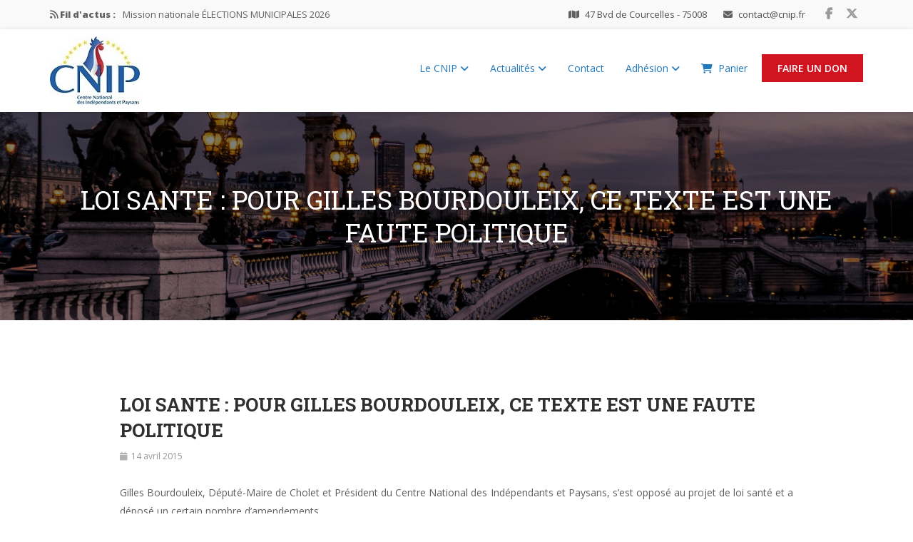

--- FILE ---
content_type: application/javascript
request_url: https://www.cnip.fr/wp-content/themes/nominee/js/scripts.js
body_size: 7248
content:
/*
Theme Name: Nominee
Author: TrendyTheme
*/

/* ======= TABLE OF CONTENTS ================================== 

    # Preloader
    # jQuery for page scrolling feature - requires jQuery Easing plugin
    # Sticky Menu
    # superslides
    # Enable bootstrap tooltip
    # Textrotator
    # Counter
    # Social Counter
    # Twitter Feed Carousel
    # Magnific Popup for image
    # Magnific Popup for embeds
    # Social share popup window
    # Issue carousel
    # Nominee Carousel
    # Nominee carousel height control
    # Latest post carousel
    # Testimonial Carousel
    # Archivement Carousel
    # Team Carousel
    # Client Carousel
    # Countdown
    # Detect IE version
    # Back to Top
    # Google Map
    # Shuffle for reformation filter
    # Masonry Grid
    # Placeholder
    # Ticker
    # Flickr photo
    # Donate amount select
    # Gallery
    # Newsletter popup
    # Login register form

========================================================= */

jQuery(function ($) {

    'use strict';


    /* === Preloader === */
    (function() {
        var $preloader = $('#preloader');
        if (!$preloader.length) {
            return;
        }
        $(window).on('beforeunload', function() {
            $preloader.fadeIn('slow');
        });
        $preloader.fadeOut(800);
    }());


    /* === Add Remove Class === */
    (function() {
        $('.comment-respond .comment-form input[type="text"], .comment-respond .comment-form input[type="url"], .comment-respond .comment-form input[type="email"], .comment-respond .comment-form textarea, .charitable-donation-form input, .charitable-donation-form select').addClass('form-control');
    }());
    

    /* === jQuery for page scrolling feature - requires jQuery Easing plugin === */
    (function () {

        $('.navbar-nav a[href^="#"], .tt-scroll').on('click', function (e) {
            e.preventDefault();

            var target = this.hash;
            var $target = $(target);
            var headerHeight = $('.navbar, .navbar.sticky').outerHeight();
            
            if (target) {
                $('html, body').stop().animate({
                    'scrollTop': $target.offset().top - headerHeight + "px"
                }, 1200, function () {
                    window.location.hash = target;
                });
            }
        });
    }());


    /* === Mobile Dropdown Menu === */
    (function(){
        $('.dropdown-menu-trigger').each(function() {
            $(this).on('click', function(e){
                $(this).toggleClass('menu-collapsed');
            });
        });
    }());

    /* === Toogle sidebar === */
    (function(){
        $('.tt-toggle-button > button').on('click', function(e){
            $('body').toggleClass('tt-sidebar-open');
        });
        $('.tt-offcanvas-sidebar .offcanvas-overlay, .offcanvas-container .tt-close').on('click', function(e){
            $('body').removeClass('tt-sidebar-open');
        });
    }());


    /* === Sticky Menu === */
    (function () {
        var nav = $('.header-transparent .navbar, .header-style-box-style .header-wrapper, .header-default .header-wrapper, .header-style-fullwidth .header-wrapper, .header-style-center-logo .header-wrapper');
        var scrolled = false;

        var headerHeight = $('.header-wrapper').outerHeight();

        $(window).scroll(function () {
            if (150 < $(window).scrollTop() && !scrolled) {

                $('.site-wrapper').css('padding-top', headerHeight +"px");

                nav.addClass('sticky animated fadeInDown').animate({ 'margin-top': '0px' });
                scrolled = true;
            }

            if (20 > $(window).scrollTop() && scrolled) {

                $('.site-wrapper').css('padding-top', '0');

                nav.removeClass('sticky animated fadeInDown').animate('margin-top', '0px');
                scrolled = false;
            }
        });
    }());


    /* ======= superslides ======= */
    if ($('#slides').length > 0 ) {
        $('#slides').superslides({
            play: 7000, 
            animation: 'fade'
        });
    }
    

    /* ======= Enable bootstrap tooltip ======= */
    (function () {
        $('[data-toggle="tooltip"]').tooltip()
    }());


    /* ======= Textrotator ======= */
    var ttAnimation = $('.rotate').attr('data-animation');
    var ttAniSpeed = $('.rotate').attr('data-speed');

    $(".rotate").textrotator({
        animation: ttAnimation, // You can pick the way it animates when rotating through words. Options are dissolve (default), fade, flip, flipUp, flipCube, flipCubeUp and spin.
        separator: "|", //  You can define a new separator (|, &, * etc.) by yourself using this field.
        speed: ttAniSpeed // How many milliseconds until the next word show.
    });


    /* === Counter === */
    $('.fact-wrap, .tt-fundraise-wrapper').on('inview', function(event, visible, visiblePartX, visiblePartY) {
        if (visible) {
            $(this).find('.timer').each(function () {
                var $this = $(this);
                $({ Counter: 0 }).animate({ Counter: $this.text() }, {
                    duration: 2000,
                    easing: 'swing',
                    step: function () {
                        $this.text(Math.ceil(this.Counter));
                    }
                });
            });
            $(this).off('inview');
        }
    });


    /* === Social Counter === */
    $('.social-counter').on('inview', function(event, visible, visiblePartX, visiblePartY) {
        if (visible) {
            $(this).find('.count').each(function () {
                var $this = $(this);
                $({ Counter: 0 }).animate({ Counter: $this.text() }, {
                    duration: 2000,
                    easing: 'swing',
                    step: function () {
                        $this.text(Math.ceil(this.Counter));
                    }
                });
            });
            $(this).off('inview');
        }
    });


    /* === Twitter Feed Carousel === */
    
    (function () {
        var twitterFeed = $('.twitterfeed').attr('data-twitter-id');
        var ttMaxTweet = $('.twitterfeed').attr('data-max-tweet');
        var feedConfig = {
            "profile": {"screenName": twitterFeed},
            "domId": 'twitterfeed',
            "maxTweets": ttMaxTweet,
            "enableLinks": true, 
            "showUser": false,
            "showTime": true,
            "showImages": false,
            "showRetweet": false,
            "showInteraction": false,
            "lang": 'en',
            "customCallback": carouselTweets
        };
        twitterFetcher.fetch(feedConfig);

        function carouselTweets(tweets) {
            var x = tweets.length;
            var n = 0;
            var html = "";
            while (n < x) {
                html += '<div class="item">' + tweets[n] +
                    "</div>";
                n++
            }
            $(".twitter-carousel").html(html);
            $(".twitter_retweet_icon").html(
                '<i class="fa fa-retweet"></i>');
            $(".twitter_reply_icon").html(
                '<i class="fa fa-reply"></i>');
            $(".twitter_fav_icon").html(
                '<i class="fa fa-star"></i>');
            $(".twitter-carousel").owlCarousel({
                dots: true,
                items: 1,
                loop: true,
                autoplayHoverPause: true,
                autoplay: true
            });
        }
    }());

    /* === Twitter Feed === */
    (function () {

        var ttTwitterID = $('.spokesman-tweet').attr('data-twitter-id');
        var ttMaxTweet = $('.spokesman-tweet').attr('data-max-tweet');
        var ttConfig = {
            "profile": {"screenName": ttTwitterID},
            "domId": 'twitterfeed',
            "maxTweets": ttMaxTweet,
            "enableLinks": true, 
            "showUser": true,
            "showTime": true,
            "showImages": false,
            "showRetweet": false,
            "showInteraction": false,
            "lang": 'en',
            customCallback: ttHandleTweets
        };
        
        function ttHandleTweets(tweets) {
            var x = tweets.length;
            var n = 0;
            var html = "";
            while (n < x) {
                html += '<div class="item">' + tweets[n] +
                    "</div>";
                n++
            }
            $(".tt-tweets").html(html);
        }
        twitterFetcher.fetch(ttConfig);

    }());


    /* ======= Magnific Popup ======= */
    $(window).on("load",function(){
        $(".image-link").magnificPopup({
            type: 'image',
            mainClass: 'mfp-fade',
            removalDelay: 160,
            fixedContentPos: false,
            gallery:{
                enabled:true
            }
        });
    });


    /* ======= Magnific Popup for product image ======= */
    $(window).on("load",function(){
        $(".woocommerce-product-gallery__image > a, .widget .gallery-item a").magnificPopup({
            type:'image',
            closeOnContentClick: true,
            closeBtnInside: false,
            fixedContentPos: true,
            gallery: {
                enabled: true
            },
            image: {
                verticalFit: true
            },
            zoom: {
                enabled: true,
                duration: 300, // don't foget to change the duration also in CSS
                opener: function(element) {
                    return element.find('img');
                }
            },
            removalDelay: 300, // Delay in milliseconds before popup is removed
            mainClass: 'mfp-no-margins mfp-with-zoom', // this class is for CSS animation below

        });
    });


    /* ======= Magnific Popup for embeds ======= */
    $('.tt-popup').magnificPopup({
        disableOn: 700,
        type: 'iframe',
        mainClass: 'mfp-fade',
        removalDelay: 160,
        preloader: true,
        fixedContentPos: false
    });


     /* ======= Social share popup window ======= */
    (function () {
        $('.post-share ul li a').on('click', function () {
            var newwindow = window.open($(this).attr('href'), '', 'height=450,width=700');
            if (window.focus) {
                newwindow.focus()
            }
            return false;
        });
    }());


    /* ======= Issue carousel ======= */
    (function() {
        if ($('.tt-issue-wrapper').length > 0) {
            $('.tt-issue-wrapper').each(function() {
                var issueNav = $(this).find('.issue-carousel').attr('data-issue-nav');
                var issueAutoPlay = $(this).find('.issue-carousel').attr('data-issue-play');

                var isDot = false;
                var isNav = false;

                if (issueNav == 'dots') {
                    isDot = true;
                }
                if (issueNav == 'nav') {
                    isNav = true;
                }

                $('.issue-carousel').owlCarousel({
                    autoplay: issueAutoPlay,
                    autoplayTimeout: 5000,
                    loop: true,
                    margin: 30,
                    items: 3,
                    autoplayHoverPause: true,
                    dots: isDot,
                    nav: isNav,
                    navText: ["<i class='fa fa-arrow-left'></i>", "<i class='fa fa-arrow-right'></i>"],
                    responsive: {
                        0: {
                            items: 1
                        },
                        768: {
                            items: 2
                        },
                        900: {
                            items: 3
                        }
                    }
                });
            });
        }
    }());


    /* ======= Nominee Carousel ======= */
    (function () {
        if ($('.tt-carousel').length > 0) {
            var nomineeRtl = false,
            navigation = $('.tt-carousel').attr('data-navigation'),
            pagination = $('.tt-carousel').attr('data-pagination'),
            noineeLoop = $('.tt-carousel').attr('data-loop'),
            autoplay = $('.tt-carousel').attr('data-autoplay'),
            autoplayTimeout = $('.tt-carousel').attr('data-autoplaytimeout'),
            mouseDrag = $('.tt-carousel').attr('data-mousedrag');

            if (nomineeJSObject.rtl == true) {
                nomineeRtl = true;
            }

            if (navigation == 'visible' ? navigation = true : navigation = false);
            if (pagination == 'visible' ? pagination = true : pagination = false);
            if (noineeLoop == 'enable' ? noineeLoop = true : noineeLoop = false);
            if (mouseDrag == 'enable' ? mouseDrag = true : mouseDrag = false);
            if (autoplay == 'enable' ? autoplay = true : autoplay = false);
            if (autoplayTimeout ? autoplayTimeout : autoplayTimeout = 5000);


            var nomineeOwl = $('.tt-carousel').owlCarousel({
                items : 1,
                autoplay: autoplay,
                autoplayTimeout: autoplayTimeout,
                autoplayHoverPause: true,
                autoplaySpeed: 800,
                navSpeed: 800,
                dotsSpeed: 800,
                loop: noineeLoop,
                mouseDrag: mouseDrag,
                touchDrag: true,
                nav: navigation,
                navText: ['<i class="fa fa-angle-left"></i>','<i class="fa fa-angle-right"></i>'],
                dots: pagination,
                rtl: nomineeRtl
            });


            // add animate.css class(es) to the elements to be animated
            function setAnimation ( _elem, _InOut ) {
                // Store all animationend event name in a string.
                // cf animate.css documentation
                var animationEndEvent = 'webkitAnimationEnd mozAnimationEnd MSAnimationEnd oanimationend animationend';

                _elem.each ( function () {
                  var $elem = $(this);
                  var $animationType = 'animated ' + $elem.data( 'animation-' + _InOut );

                  $elem.addClass($animationType).one(animationEndEvent, function () {
                    $elem.removeClass($animationType); // remove animate.css Class at the end of the animations
                  });
                });
            }

            // Fired after current slide has been changed
            nomineeOwl.on('changed.owl.carousel', function(event) {

                var $currentItem = $('.owl-item', nomineeOwl).eq(event.item.index);
                var $elemsToanim = $currentItem.find("[data-animation-in]");
                setAnimation ($elemsToanim, 'in');
            });
        }
    }());


    /* ======= Nominee carousel height control ======= */
    (function () {
        if ($('.tt-carousel').length > 0) {
            var carouselWrapper = $('.tt-carousel');
            var carouselItem = $('.tt-carousel .item');

            var largeHeight = carouselWrapper.attr('data-lg-height'),
            mediumHeight = carouselWrapper.attr('data-md-height'),
            smallHeight = carouselWrapper.attr('data-sm-height'),
            mobileHeight = carouselWrapper.attr('data-xs-height'),
            mobileSmallHeight = carouselWrapper.attr('data-xxs-height');
            
            $(window).on('resize load', function(e){
                if(carouselWrapper.innerWidth() > 1400){
                    carouselItem.css('height', largeHeight);
                } else if(carouselWrapper.innerWidth() > 991 && carouselWrapper.innerWidth() < 1399){
                    carouselItem.css('height', mediumHeight);
                } else if(carouselWrapper.innerWidth() > 767 && carouselWrapper.innerWidth() < 992){
                    carouselItem.css('height', smallHeight);
                } else if(carouselWrapper.innerWidth() > 575 && carouselWrapper.innerWidth() < 768){
                    carouselItem.css('height', mobileHeight);
                } else {
                    carouselItem.css('height', mobileSmallHeight);
                }
            });

            
            // Mouse move animation
            if ($('.tt-extra-image').length > 0 ) {
                var lFollowX = 0,
                    lFollowY = 0,
                    x = 0,
                    y = 0,
                    friction = 1 / 20;

                function moveBackground() {
                  x += (lFollowX - x) * friction;
                  y += (lFollowY - y) * friction;
                  
                  var translate = 'translate(' + x + 'px, ' + y + 'px) scale(1.1)';

                  $('.tt-carousel .item .tt-extra-image img').css({
                    '-webit-transform': translate,
                    '-moz-transform': translate,
                    'transform': translate
                  });

                  window.requestAnimationFrame(moveBackground);
                }

                $(window).on('mousemove click', function(e) {

                  var lMouseX = Math.max(-100, Math.min(100, $(window).width() / 2 - e.clientX));
                  var lMouseY = Math.max(-100, Math.min(100, $(window).height() / 2 - e.clientY));
                  lFollowX = (20 * lMouseX) / 100; // 100 : 12 = lMouxeX : lFollow
                  lFollowY = (10 * lMouseY) / 100;

                });

                moveBackground();
            }
        }
    }());

    /* ======= Latest post carousel ======= */
    (function () {

        $('.latest-post-carousel').owlCarousel({
            autoplay: true,
            loop:true,
            items: 1,
            autoplayHoverPause: true
        })

    }());


    /* ======= Testimonial Carousel ======= */
    (function () {
        $('.testimonial-carousel').owlCarousel({
            autoplay: true,
            autoplayTimeout: 5000,
            loop:true,
            items: 1,
            autoplayHoverPause: true
        })
    }());


    /* ======= Archivement Carousel ======= */
    (function () {
        $('.archivement-carousel').owlCarousel({
            autoplay: true,
            loop:true,
            items: 1,
            autoplayHoverPause: true
        })
    }());


    /* ======= Team Carousel ======= */
    (function () {
        $('.team-carousel').owlCarousel({
            loop:true,
            margin:30,
            responsive:{
                0:{
                    items:1
                },
                600:{
                    items:2
                },
                1000:{
                    items:4
                }
            }
        })
    }());


    /* ======= Career Carousel ======= */
    (function () {
        if ($('.political-career-wrapper').length > 0) {
            $('.career-carousel').owlCarousel({
                loop: false,
                margin: 15,
                dots: false,
                nav: true,
                items: 4,
                navText: ["<i class='fa fa-arrow-left'></i>", "<i class='fa fa-arrow-right'></i>"],
                responsive: {
                    0: {
                        items: 1
                    },
                    768: {
                        items: 3
                    },
                    1000: {
                        items: 4
                    }
                }
            });
        }
    }());


    /* ======= Client Carousel ======= */
    (function () {
        var clientCarousel = $('.client-carousel');
        clientCarousel.hide();
        $(window).on('load', function () {
            clientCarousel.show();
            var itemDesktop = clientCarousel.attr('data-item-desktop');
            var itemTablet = clientCarousel.attr('data-item-tablet');
            var itemMobile = clientCarousel.attr('data-item-mobile');

            clientCarousel.owlCarousel({
                autoplay:true,
                loop:true,
                margin:30,
                dots: false,
                autoplayHoverPause: true,
                responsive:{
                    0:{
                        items:itemMobile
                    },
                    600:{
                        items:itemTablet
                    },
                    1000:{
                        items:itemDesktop
                    }
                }
            })
        })
    }());



    /* ======= Countdown ======= */    
    (function () {
        $('[data-countdown]').each(function() {
            var $this = $(this), finalDate = $(this).data('countdown');
            $this.countdown(finalDate, function(event) {
                $this.html(event.strftime(''
                    + '<li><span class="days">%D<span><p>'+nomineeJSObject.count_day+'</p></li>'
                    + '<li><span class="hours">%H<span><p>'+nomineeJSObject.count_hour+'</p></li>'
                    + '<li><span class="minutes">%M<span><p>'+nomineeJSObject.count_minutes+'</p></li>'
                    + '<li><span class="second">%S<span><p>'+nomineeJSObject.count_second+'</p></li>'
                ));
            });
        });
    }());



    /* === Detect IE version === */
    (function () {
        function getIEVersion() {
            var match = navigator.userAgent.match(/(?:MSIE |Trident\/.*; rv:)(\d+)/);
            return match ? parseInt(match[1], 10) : false;
        }

        if( getIEVersion() ){
            $('html').addClass('ie'+getIEVersion());
        }
    }());


    /* === Detect IOS Mobile device === */
    (function () {
        if( navigator.userAgent.match(/iP(hone|od|ad)/i) ) {
             jQuery('html').addClass('ios-browser');
        }
    }());


    /* ======= Back to Top ======= */
    (function(){
        $('body').append('<div id="toTop"><i class="fa fa-angle-up"></i></div>');

        $(window).scroll(function () {
            if ($(this).scrollTop() !== 0) {
                $('#toTop').fadeIn();
            } else {
                $('#toTop').fadeOut();
            }
        }); 

        $('#toTop').on('click',function(){
            $("html, body").animate({ scrollTop: 0 }, 600);
            return false;
        });
    }());



    /* ======= Google Map ======= */
    (function () {
        if ($('#ttmap').length > 0 ) {
            //set your google maps parameters
            var $latitude  = $('#ttmap').attr('data-map-latitude'),
                $longitude = $('#ttmap').attr('data-map-longitude'),
                $map_zoom  = 12;
            /* ZOOM SETTING */

            //google map custom marker icon 
            var $marker_url = $('#ttmap').attr('data-map-marker');

            //we define here the style of the map
            
            var style = [{
                stylers: [{
                    "hue": "#000"
                }, {
                    "saturation": -100
                }, {
                    "gamma": 2.15
                }, {
                    "lightness": 12
                }]
            }];

            //set google map options
            var map_options = {
                center            : new google.maps.LatLng($latitude, $longitude),
                zoom              : $map_zoom,
                panControl        : true,
                zoomControl       : true,
                mapTypeControl    : false,
                streetViewControl : true,
                mapTypeId         : google.maps.MapTypeId.ROADMAP,
                scrollwheel       : false,
                styles            : style
            }
            //initialize the map
            var map = new google.maps.Map(document.getElementById('ttmap'), map_options);
            //add a custom marker to the map                
            var marker = new google.maps.Marker({
                position : new google.maps.LatLng($latitude, $longitude),
                map      : map,
                visible  : true,
                icon     : $marker_url
            });
        }
    }());


    /* === Shuffle for reformation filter  === */
    (function () {
        $(window).on('load', function () {
            $('.reformation-wrap').each(function(i, e){
                var ttGrid = $(this).find('.tt-grid');
                var self = this;
                ttGrid.shuffle({
                    itemSelector: '.tt-item' // the selector for the items in the grid
                });

                /* reshuffle when user clicks button filter item */
                $(this).find('.tt-filter button').on('click',function (e) {
                    e.preventDefault();

                    // set active class
                    $(self).find('.tt-filter button').removeClass('active');
                    $(this).addClass('active');

                    // get group name from clicked item
                    var ttGroupName = $(this).attr('data-group');

                    // reshuffle grid
                    ttGrid.shuffle('shuffle', ttGroupName);
                });
            });
        });
    }());


    /* === Masonry Grid  === */
    $(window).on("load",function () {
        $('.masonry-wrap').masonry({
            "columnWidth" : ".masonry-column"
        });
    });


    /* === Placeholder  === */
    (function(){
        $('input, textarea, email, number').placeholder();
    }());

    
    /* === Ticker  === */
    $(window).on('load', function () {
        $('.news-ticker-wrapper').fadeIn();
        if (nomineeJSObject.nominee_news_ticker == true) {
            $('.news-ticker').newsTicker({
                row_height: 40,
                max_rows: 1,
                speed: 600,
                direction: 'up',
                duration: 4000,
                autostart: 1,
                pauseOnHover: 1
            });
        }
    }());


    /* === Flickr photo  === */
    (function () {
        var ttFlickr = $('.tt-flickr-photo');
        ttFlickr.jflickrfeed({
        limit: ttFlickr.attr('data-photo-limit'),
        qstrings: {
            id: ttFlickr.attr('data-flickr-id')
        },
        itemTemplate: '<li>'+
                        '<a href="{{image}}" title="{{title}}">' +
                            '<img src="{{image_s}}" alt="{{title}}" />' +
                        '</a>' +
                      '</li>'
        });
    }());
    

    /* === Donate amount select === */
    (function () {
        $('input.others-amount').on('focus', function(){
            $(this).closest('.donate-amount').find('.amount-button').removeClass('active');
        });
    }());


    /* === Blank other donate amount === */
    (function () {
        $('.donate-amount .amount-button').on('click', function(){
            $(this).closest('.donate-amount').find('.others-amount').val('');
        });
    }());


    /* === Gallery === */
    $(window).on('load', function () {
        // The slider being synced must be initialized first
        $('.tt-gallery-wrapper').each(function(i, e){

            var ttGalleryNav = $(this).find('.tt-gallery-nav');
            var ttGalleryThumb = $(this).find('.tt-gallery-thumb');
            var ttGallery = $(this).find('.tt-gallery');

            ttGalleryThumb.flexslider({
                animation     : "slide",
                controlNav    : false,
                animationLoop : true,
                slideshow     : false,
                itemWidth     : 150,
                asNavFor      : ttGallery
            });

            ttGallery.flexslider({
                animation     : "slide",
                directionNav  : false,
                controlNav    : false,
                animationLoop : false,
                slideshow     : false,
                sync          : ttGalleryThumb
            });

            // Navigation 
            ttGalleryNav.find('.prev').on('click', function (e) {
                ttGallery.flexslider('prev')
                return false;
            });

            ttGalleryNav.find('.next').on('click', function (e) {
                ttGallery.flexslider('next')
                return false;
            });
        });
    }());


    /* === Newsletter popup === */
    if (nomineeJSObject.newsletter_popup && nomineeJSObject.is_front_page) {
        $(window).on('load', function () {
            if (nomineeJSObject.newsletter_popup_limit == 1 ) {
                if (document.cookie.indexOf('visited=true') == -1) {
                    var fifteenDays = 1000*60*60*24*15;
                    var expires = new Date((new Date()).valueOf() + fifteenDays);
                    document.cookie = "visited=true;expires=" + expires.toUTCString();
                    setTimeout(function () {
                        $('.tt-newsletter-popup').modal();
                    }, nomineeJSObject.newsletter_popup_time * 1000);
                }
            } else {
                setTimeout(function () {
                    $('.tt-newsletter-popup').modal();
                }, nomineeJSObject.newsletter_popup_time * 1000);
            }
        });
    }


    // wishlist count update
    (function(){
        var ttWishListCount = function() {
            $.ajax({
                data      : {
                    action: 'update_wishlist_count'
                },
                success   : function (data) {
                    // console.log( data );
                    $('.tt-wishlist-count span').html( data );
                },

                url: yith_wcwl_l10n.ajax_url
            });
        };

        $('body').on( 'added_to_wishlist removed_from_wishlist', ttWishListCount );
    }());


    /* === Login register form === */
    (function(){
        $('.toggle').on('click', function() {
          $('.login-wrapper').stop().addClass('active');
        });

        $('.close').on('click', function() {
          $('.login-wrapper').stop().removeClass('active');
        });

        // Perform AJAX login/register on form submit
        $('form#login, form#register').on('submit', function (e) {
            // if (!$(this).valid()) return false;
            $('p.status', this).show().text(nomineeJSObject.loadingmessage);
            var action = 'ajaxlogin';
            var username =  $('form#login #username').val();
            var password = $('form#login #password').val();
            var email = '';
            var security = $('form#login #security').val();
            if ($(this).attr('id') == 'register') {
                var action = 'ajaxregister';
                var username = $('#signonname').val();
                var password = $('#signonpassword').val();
                var email = $('#email').val();
                var security = $('#signonsecurity').val();  
            }  
            var ctrl = $(this);
            $.ajax({
                type: 'POST',
                dataType: 'json',
                url: nomineeJSObject.ajaxurl,
                data: {
                    'action': action,
                    'username': username,
                    'password': password,
                    'email': email,
                    'security': security
                },
                success: function (data) {
                    $('p.status', ctrl).text(data.message);
                    if (data.loggedin == true) {
                        document.location.href = nomineeJSObject.redirecturl;
                    }
                }
            });
            e.preventDefault();
        });
    }());

    // sidebar sticky
    (function() {
        $('.sidebar-sticky').ttStickySidebar({
            additionalMarginTop: 0
        });
    }());
});